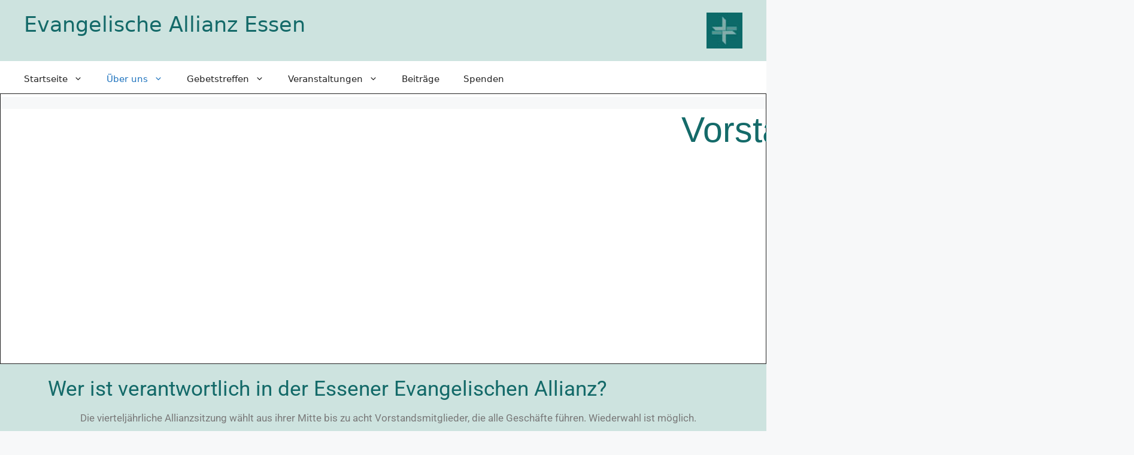

--- FILE ---
content_type: text/html; charset=UTF-8
request_url: https://ev-allianz-essen.de/ueber-uns/vorstand/
body_size: 67349
content:
<!DOCTYPE html>
<html lang="de">
<head>
	<meta charset="UTF-8">
	<meta name='robots' content='index, follow, max-image-preview:large, max-snippet:-1, max-video-preview:-1' />
	<style>img:is([sizes="auto" i], [sizes^="auto," i]) { contain-intrinsic-size: 3000px 1500px }</style>
	<meta name="viewport" content="width=device-width, initial-scale=1">
	<!-- This site is optimized with the Yoast SEO plugin v26.4 - https://yoast.com/wordpress/plugins/seo/ -->
	<title>Vorstand - Evangelische Allianz Essen</title>
	<link rel="canonical" href="https://ev-allianz-essen.de/ueber-uns/vorstand/" />
	<meta property="og:locale" content="de_DE" />
	<meta property="og:type" content="article" />
	<meta property="og:title" content="Vorstand - Evangelische Allianz Essen" />
	<meta property="og:description" content="Vorstand Wer ist verantwortlich in der Essener Evangelischen Allianz? Die vierteljährliche Allianzsitzung wählt aus ihrer Mitte bis zu acht Vorstandsmitglieder, die alle Geschäfte führen. Wiederwahl ist möglich. Vorsitzende Ingrid AbrahamEFG ... Weiterlesen" />
	<meta property="og:url" content="https://ev-allianz-essen.de/ueber-uns/vorstand/" />
	<meta property="og:site_name" content="Evangelische Allianz Essen" />
	<meta property="article:modified_time" content="2023-01-31T14:10:53+00:00" />
	<meta property="og:image" content="http://ev-allianz-essen.de/wp-content/uploads/2023/01/cropped-Logo120c.jpg" />
	<meta name="twitter:card" content="summary_large_image" />
	<script type="application/ld+json" class="yoast-schema-graph">{"@context":"https://schema.org","@graph":[{"@type":"WebPage","@id":"https://ev-allianz-essen.de/ueber-uns/vorstand/","url":"https://ev-allianz-essen.de/ueber-uns/vorstand/","name":"Vorstand - Evangelische Allianz Essen","isPartOf":{"@id":"https://ev-allianz-essen.de/#website"},"primaryImageOfPage":{"@id":"https://ev-allianz-essen.de/ueber-uns/vorstand/#primaryimage"},"image":{"@id":"https://ev-allianz-essen.de/ueber-uns/vorstand/#primaryimage"},"thumbnailUrl":"http://ev-allianz-essen.de/wp-content/uploads/2023/01/cropped-Logo120c.jpg","datePublished":"2023-01-25T10:51:47+00:00","dateModified":"2023-01-31T14:10:53+00:00","breadcrumb":{"@id":"https://ev-allianz-essen.de/ueber-uns/vorstand/#breadcrumb"},"inLanguage":"de","potentialAction":[{"@type":"ReadAction","target":["https://ev-allianz-essen.de/ueber-uns/vorstand/"]}]},{"@type":"ImageObject","inLanguage":"de","@id":"https://ev-allianz-essen.de/ueber-uns/vorstand/#primaryimage","url":"https://ev-allianz-essen.de/wp-content/uploads/2023/01/cropped-Logo120c.jpg","contentUrl":"https://ev-allianz-essen.de/wp-content/uploads/2023/01/cropped-Logo120c.jpg","width":512,"height":512},{"@type":"BreadcrumbList","@id":"https://ev-allianz-essen.de/ueber-uns/vorstand/#breadcrumb","itemListElement":[{"@type":"ListItem","position":1,"name":"Startseite","item":"https://ev-allianz-essen.de/"},{"@type":"ListItem","position":2,"name":"Über uns","item":"https://ev-allianz-essen.de/ueber-uns/"},{"@type":"ListItem","position":3,"name":"Vorstand"}]},{"@type":"WebSite","@id":"https://ev-allianz-essen.de/#website","url":"https://ev-allianz-essen.de/","name":"Evangelische Allianz Essen","description":"Evangelische Allianz Essen","publisher":{"@id":"https://ev-allianz-essen.de/#organization"},"potentialAction":[{"@type":"SearchAction","target":{"@type":"EntryPoint","urlTemplate":"https://ev-allianz-essen.de/?s={search_term_string}"},"query-input":{"@type":"PropertyValueSpecification","valueRequired":true,"valueName":"search_term_string"}}],"inLanguage":"de"},{"@type":"Organization","@id":"https://ev-allianz-essen.de/#organization","name":"Evangelische Allianz Essen","url":"https://ev-allianz-essen.de/","logo":{"@type":"ImageObject","inLanguage":"de","@id":"https://ev-allianz-essen.de/#/schema/logo/image/","url":"https://ev-allianz-essen.de/wp-content/uploads/2023/01/Logo70c.jpg","contentUrl":"https://ev-allianz-essen.de/wp-content/uploads/2023/01/Logo70c.jpg","width":52,"height":52,"caption":"Evangelische Allianz Essen"},"image":{"@id":"https://ev-allianz-essen.de/#/schema/logo/image/"}}]}</script>
	<!-- / Yoast SEO plugin. -->


<link rel="alternate" type="application/rss+xml" title="Evangelische Allianz Essen &raquo; Feed" href="https://ev-allianz-essen.de/feed/" />
<link rel="alternate" type="application/rss+xml" title="Evangelische Allianz Essen &raquo; Kommentar-Feed" href="https://ev-allianz-essen.de/comments/feed/" />
<link rel="alternate" type="text/calendar" title="Evangelische Allianz Essen &raquo; iCal Feed" href="https://ev-allianz-essen.de/events/?ical=1" />

<link rel='stylesheet' id='hfe-widgets-style-css' href='https://ev-allianz-essen.de/wp-content/plugins/header-footer-elementor/inc/widgets-css/frontend.css?ver=2.7.0' media='all' />
<style id='classic-theme-styles-inline-css'>
/*! This file is auto-generated */
.wp-block-button__link{color:#fff;background-color:#32373c;border-radius:9999px;box-shadow:none;text-decoration:none;padding:calc(.667em + 2px) calc(1.333em + 2px);font-size:1.125em}.wp-block-file__button{background:#32373c;color:#fff;text-decoration:none}
</style>
<style id='global-styles-inline-css'>
:root{--wp--preset--aspect-ratio--square: 1;--wp--preset--aspect-ratio--4-3: 4/3;--wp--preset--aspect-ratio--3-4: 3/4;--wp--preset--aspect-ratio--3-2: 3/2;--wp--preset--aspect-ratio--2-3: 2/3;--wp--preset--aspect-ratio--16-9: 16/9;--wp--preset--aspect-ratio--9-16: 9/16;--wp--preset--color--black: #000000;--wp--preset--color--cyan-bluish-gray: #abb8c3;--wp--preset--color--white: #ffffff;--wp--preset--color--pale-pink: #f78da7;--wp--preset--color--vivid-red: #cf2e2e;--wp--preset--color--luminous-vivid-orange: #ff6900;--wp--preset--color--luminous-vivid-amber: #fcb900;--wp--preset--color--light-green-cyan: #7bdcb5;--wp--preset--color--vivid-green-cyan: #00d084;--wp--preset--color--pale-cyan-blue: #8ed1fc;--wp--preset--color--vivid-cyan-blue: #0693e3;--wp--preset--color--vivid-purple: #9b51e0;--wp--preset--color--contrast: var(--contrast);--wp--preset--color--contrast-2: var(--contrast-2);--wp--preset--color--contrast-3: var(--contrast-3);--wp--preset--color--base: var(--base);--wp--preset--color--base-2: var(--base-2);--wp--preset--color--base-3: var(--base-3);--wp--preset--color--accent: var(--accent);--wp--preset--gradient--vivid-cyan-blue-to-vivid-purple: linear-gradient(135deg,rgba(6,147,227,1) 0%,rgb(155,81,224) 100%);--wp--preset--gradient--light-green-cyan-to-vivid-green-cyan: linear-gradient(135deg,rgb(122,220,180) 0%,rgb(0,208,130) 100%);--wp--preset--gradient--luminous-vivid-amber-to-luminous-vivid-orange: linear-gradient(135deg,rgba(252,185,0,1) 0%,rgba(255,105,0,1) 100%);--wp--preset--gradient--luminous-vivid-orange-to-vivid-red: linear-gradient(135deg,rgba(255,105,0,1) 0%,rgb(207,46,46) 100%);--wp--preset--gradient--very-light-gray-to-cyan-bluish-gray: linear-gradient(135deg,rgb(238,238,238) 0%,rgb(169,184,195) 100%);--wp--preset--gradient--cool-to-warm-spectrum: linear-gradient(135deg,rgb(74,234,220) 0%,rgb(151,120,209) 20%,rgb(207,42,186) 40%,rgb(238,44,130) 60%,rgb(251,105,98) 80%,rgb(254,248,76) 100%);--wp--preset--gradient--blush-light-purple: linear-gradient(135deg,rgb(255,206,236) 0%,rgb(152,150,240) 100%);--wp--preset--gradient--blush-bordeaux: linear-gradient(135deg,rgb(254,205,165) 0%,rgb(254,45,45) 50%,rgb(107,0,62) 100%);--wp--preset--gradient--luminous-dusk: linear-gradient(135deg,rgb(255,203,112) 0%,rgb(199,81,192) 50%,rgb(65,88,208) 100%);--wp--preset--gradient--pale-ocean: linear-gradient(135deg,rgb(255,245,203) 0%,rgb(182,227,212) 50%,rgb(51,167,181) 100%);--wp--preset--gradient--electric-grass: linear-gradient(135deg,rgb(202,248,128) 0%,rgb(113,206,126) 100%);--wp--preset--gradient--midnight: linear-gradient(135deg,rgb(2,3,129) 0%,rgb(40,116,252) 100%);--wp--preset--font-size--small: 13px;--wp--preset--font-size--medium: 20px;--wp--preset--font-size--large: 36px;--wp--preset--font-size--x-large: 42px;--wp--preset--spacing--20: 0.44rem;--wp--preset--spacing--30: 0.67rem;--wp--preset--spacing--40: 1rem;--wp--preset--spacing--50: 1.5rem;--wp--preset--spacing--60: 2.25rem;--wp--preset--spacing--70: 3.38rem;--wp--preset--spacing--80: 5.06rem;--wp--preset--shadow--natural: 6px 6px 9px rgba(0, 0, 0, 0.2);--wp--preset--shadow--deep: 12px 12px 50px rgba(0, 0, 0, 0.4);--wp--preset--shadow--sharp: 6px 6px 0px rgba(0, 0, 0, 0.2);--wp--preset--shadow--outlined: 6px 6px 0px -3px rgba(255, 255, 255, 1), 6px 6px rgba(0, 0, 0, 1);--wp--preset--shadow--crisp: 6px 6px 0px rgba(0, 0, 0, 1);}:where(.is-layout-flex){gap: 0.5em;}:where(.is-layout-grid){gap: 0.5em;}body .is-layout-flex{display: flex;}.is-layout-flex{flex-wrap: wrap;align-items: center;}.is-layout-flex > :is(*, div){margin: 0;}body .is-layout-grid{display: grid;}.is-layout-grid > :is(*, div){margin: 0;}:where(.wp-block-columns.is-layout-flex){gap: 2em;}:where(.wp-block-columns.is-layout-grid){gap: 2em;}:where(.wp-block-post-template.is-layout-flex){gap: 1.25em;}:where(.wp-block-post-template.is-layout-grid){gap: 1.25em;}.has-black-color{color: var(--wp--preset--color--black) !important;}.has-cyan-bluish-gray-color{color: var(--wp--preset--color--cyan-bluish-gray) !important;}.has-white-color{color: var(--wp--preset--color--white) !important;}.has-pale-pink-color{color: var(--wp--preset--color--pale-pink) !important;}.has-vivid-red-color{color: var(--wp--preset--color--vivid-red) !important;}.has-luminous-vivid-orange-color{color: var(--wp--preset--color--luminous-vivid-orange) !important;}.has-luminous-vivid-amber-color{color: var(--wp--preset--color--luminous-vivid-amber) !important;}.has-light-green-cyan-color{color: var(--wp--preset--color--light-green-cyan) !important;}.has-vivid-green-cyan-color{color: var(--wp--preset--color--vivid-green-cyan) !important;}.has-pale-cyan-blue-color{color: var(--wp--preset--color--pale-cyan-blue) !important;}.has-vivid-cyan-blue-color{color: var(--wp--preset--color--vivid-cyan-blue) !important;}.has-vivid-purple-color{color: var(--wp--preset--color--vivid-purple) !important;}.has-black-background-color{background-color: var(--wp--preset--color--black) !important;}.has-cyan-bluish-gray-background-color{background-color: var(--wp--preset--color--cyan-bluish-gray) !important;}.has-white-background-color{background-color: var(--wp--preset--color--white) !important;}.has-pale-pink-background-color{background-color: var(--wp--preset--color--pale-pink) !important;}.has-vivid-red-background-color{background-color: var(--wp--preset--color--vivid-red) !important;}.has-luminous-vivid-orange-background-color{background-color: var(--wp--preset--color--luminous-vivid-orange) !important;}.has-luminous-vivid-amber-background-color{background-color: var(--wp--preset--color--luminous-vivid-amber) !important;}.has-light-green-cyan-background-color{background-color: var(--wp--preset--color--light-green-cyan) !important;}.has-vivid-green-cyan-background-color{background-color: var(--wp--preset--color--vivid-green-cyan) !important;}.has-pale-cyan-blue-background-color{background-color: var(--wp--preset--color--pale-cyan-blue) !important;}.has-vivid-cyan-blue-background-color{background-color: var(--wp--preset--color--vivid-cyan-blue) !important;}.has-vivid-purple-background-color{background-color: var(--wp--preset--color--vivid-purple) !important;}.has-black-border-color{border-color: var(--wp--preset--color--black) !important;}.has-cyan-bluish-gray-border-color{border-color: var(--wp--preset--color--cyan-bluish-gray) !important;}.has-white-border-color{border-color: var(--wp--preset--color--white) !important;}.has-pale-pink-border-color{border-color: var(--wp--preset--color--pale-pink) !important;}.has-vivid-red-border-color{border-color: var(--wp--preset--color--vivid-red) !important;}.has-luminous-vivid-orange-border-color{border-color: var(--wp--preset--color--luminous-vivid-orange) !important;}.has-luminous-vivid-amber-border-color{border-color: var(--wp--preset--color--luminous-vivid-amber) !important;}.has-light-green-cyan-border-color{border-color: var(--wp--preset--color--light-green-cyan) !important;}.has-vivid-green-cyan-border-color{border-color: var(--wp--preset--color--vivid-green-cyan) !important;}.has-pale-cyan-blue-border-color{border-color: var(--wp--preset--color--pale-cyan-blue) !important;}.has-vivid-cyan-blue-border-color{border-color: var(--wp--preset--color--vivid-cyan-blue) !important;}.has-vivid-purple-border-color{border-color: var(--wp--preset--color--vivid-purple) !important;}.has-vivid-cyan-blue-to-vivid-purple-gradient-background{background: var(--wp--preset--gradient--vivid-cyan-blue-to-vivid-purple) !important;}.has-light-green-cyan-to-vivid-green-cyan-gradient-background{background: var(--wp--preset--gradient--light-green-cyan-to-vivid-green-cyan) !important;}.has-luminous-vivid-amber-to-luminous-vivid-orange-gradient-background{background: var(--wp--preset--gradient--luminous-vivid-amber-to-luminous-vivid-orange) !important;}.has-luminous-vivid-orange-to-vivid-red-gradient-background{background: var(--wp--preset--gradient--luminous-vivid-orange-to-vivid-red) !important;}.has-very-light-gray-to-cyan-bluish-gray-gradient-background{background: var(--wp--preset--gradient--very-light-gray-to-cyan-bluish-gray) !important;}.has-cool-to-warm-spectrum-gradient-background{background: var(--wp--preset--gradient--cool-to-warm-spectrum) !important;}.has-blush-light-purple-gradient-background{background: var(--wp--preset--gradient--blush-light-purple) !important;}.has-blush-bordeaux-gradient-background{background: var(--wp--preset--gradient--blush-bordeaux) !important;}.has-luminous-dusk-gradient-background{background: var(--wp--preset--gradient--luminous-dusk) !important;}.has-pale-ocean-gradient-background{background: var(--wp--preset--gradient--pale-ocean) !important;}.has-electric-grass-gradient-background{background: var(--wp--preset--gradient--electric-grass) !important;}.has-midnight-gradient-background{background: var(--wp--preset--gradient--midnight) !important;}.has-small-font-size{font-size: var(--wp--preset--font-size--small) !important;}.has-medium-font-size{font-size: var(--wp--preset--font-size--medium) !important;}.has-large-font-size{font-size: var(--wp--preset--font-size--large) !important;}.has-x-large-font-size{font-size: var(--wp--preset--font-size--x-large) !important;}
:where(.wp-block-post-template.is-layout-flex){gap: 1.25em;}:where(.wp-block-post-template.is-layout-grid){gap: 1.25em;}
:where(.wp-block-columns.is-layout-flex){gap: 2em;}:where(.wp-block-columns.is-layout-grid){gap: 2em;}
:root :where(.wp-block-pullquote){font-size: 1.5em;line-height: 1.6;}
</style>
<link rel='stylesheet' id='tribe-events-v2-single-skeleton-css' href='https://ev-allianz-essen.de/wp-content/plugins/the-events-calendar/build/css/tribe-events-single-skeleton.css?ver=6.15.12.2' media='all' />
<link rel='stylesheet' id='tribe-events-v2-single-skeleton-full-css' href='https://ev-allianz-essen.de/wp-content/plugins/the-events-calendar/build/css/tribe-events-single-full.css?ver=6.15.12.2' media='all' />
<link rel='stylesheet' id='tec-events-elementor-widgets-base-styles-css' href='https://ev-allianz-essen.de/wp-content/plugins/the-events-calendar/build/css/integrations/plugins/elementor/widgets/widget-base.css?ver=6.15.12.2' media='all' />
<link rel='stylesheet' id='hfe-style-css' href='https://ev-allianz-essen.de/wp-content/plugins/header-footer-elementor/assets/css/header-footer-elementor.css?ver=2.7.0' media='all' />
<link rel='stylesheet' id='elementor-icons-css' href='https://ev-allianz-essen.de/wp-content/plugins/elementor/assets/lib/eicons/css/elementor-icons.min.css?ver=5.44.0' media='all' />
<link rel='stylesheet' id='elementor-frontend-css' href='https://ev-allianz-essen.de/wp-content/plugins/elementor/assets/css/frontend.min.css?ver=3.33.2' media='all' />
<link rel='stylesheet' id='elementor-post-138-css' href='https://ev-allianz-essen.de/wp-content/uploads/elementor/css/post-138.css?ver=1768268692' media='all' />
<link rel='stylesheet' id='widget-heading-css' href='https://ev-allianz-essen.de/wp-content/plugins/elementor/assets/css/widget-heading.min.css?ver=3.33.2' media='all' />
<link rel='stylesheet' id='widget-divider-css' href='https://ev-allianz-essen.de/wp-content/plugins/elementor/assets/css/widget-divider.min.css?ver=3.33.2' media='all' />
<link rel='stylesheet' id='widget-image-css' href='https://ev-allianz-essen.de/wp-content/plugins/elementor/assets/css/widget-image.min.css?ver=3.33.2' media='all' />
<link rel='stylesheet' id='elementor-post-365-css' href='https://ev-allianz-essen.de/wp-content/uploads/elementor/css/post-365.css?ver=1768270973' media='all' />
<link rel='stylesheet' id='generate-style-css' href='https://ev-allianz-essen.de/wp-content/themes/generatepress/assets/css/main.min.css?ver=3.6.0' media='all' />
<style id='generate-style-inline-css'>
body{background-color:var(--base-2);color:var(--contrast);}a{color:var(--accent);}a{text-decoration:underline;}.entry-title a, .site-branding a, a.button, .wp-block-button__link, .main-navigation a{text-decoration:none;}a:hover, a:focus, a:active{color:var(--contrast);}.grid-container{max-width:1600px;}.wp-block-group__inner-container{max-width:1600px;margin-left:auto;margin-right:auto;}.site-header .header-image{width:60px;}.generate-back-to-top{font-size:20px;border-radius:3px;position:fixed;bottom:30px;right:30px;line-height:40px;width:40px;text-align:center;z-index:10;transition:opacity 300ms ease-in-out;opacity:0.1;transform:translateY(1000px);}.generate-back-to-top__show{opacity:1;transform:translateY(0);}:root{--contrast:#222222;--contrast-2:#575760;--contrast-3:#b2b2be;--base:#f0f0f0;--base-2:#f7f8f9;--base-3:#ffffff;--accent:#1e73be;}:root .has-contrast-color{color:var(--contrast);}:root .has-contrast-background-color{background-color:var(--contrast);}:root .has-contrast-2-color{color:var(--contrast-2);}:root .has-contrast-2-background-color{background-color:var(--contrast-2);}:root .has-contrast-3-color{color:var(--contrast-3);}:root .has-contrast-3-background-color{background-color:var(--contrast-3);}:root .has-base-color{color:var(--base);}:root .has-base-background-color{background-color:var(--base);}:root .has-base-2-color{color:var(--base-2);}:root .has-base-2-background-color{background-color:var(--base-2);}:root .has-base-3-color{color:var(--base-3);}:root .has-base-3-background-color{background-color:var(--base-3);}:root .has-accent-color{color:var(--accent);}:root .has-accent-background-color{background-color:var(--accent);}.top-bar{background-color:#CDE3DF;color:#ffffff;}.top-bar a{color:#ffffff;}.top-bar a:hover{color:#303030;}.site-header{background-color:#CDE3DF;color:#146a69;}.main-title a,.main-title a:hover{color:#146a69;}.site-description{color:var(--contrast-2);}.main-navigation,.main-navigation ul ul{background-color:var(--base-3);}.main-navigation .main-nav ul li a, .main-navigation .menu-toggle, .main-navigation .menu-bar-items{color:var(--contrast);}.main-navigation .main-nav ul li:not([class*="current-menu-"]):hover > a, .main-navigation .main-nav ul li:not([class*="current-menu-"]):focus > a, .main-navigation .main-nav ul li.sfHover:not([class*="current-menu-"]) > a, .main-navigation .menu-bar-item:hover > a, .main-navigation .menu-bar-item.sfHover > a{color:var(--accent);}button.menu-toggle:hover,button.menu-toggle:focus{color:var(--contrast);}.main-navigation .main-nav ul li[class*="current-menu-"] > a{color:var(--accent);}.navigation-search input[type="search"],.navigation-search input[type="search"]:active, .navigation-search input[type="search"]:focus, .main-navigation .main-nav ul li.search-item.active > a, .main-navigation .menu-bar-items .search-item.active > a{color:var(--accent);}.main-navigation ul ul{background-color:var(--base);}.separate-containers .inside-article, .separate-containers .comments-area, .separate-containers .page-header, .one-container .container, .separate-containers .paging-navigation, .inside-page-header{background-color:var(--base-3);}.entry-title a{color:var(--contrast);}.entry-title a:hover{color:var(--contrast-2);}.entry-meta{color:var(--contrast-2);}.sidebar .widget{background-color:var(--base-3);}.footer-widgets{background-color:#cde3df;}.site-info{background-color:#cde3df;}input[type="text"],input[type="email"],input[type="url"],input[type="password"],input[type="search"],input[type="tel"],input[type="number"],textarea,select{color:var(--contrast);background-color:var(--base-2);border-color:var(--base);}input[type="text"]:focus,input[type="email"]:focus,input[type="url"]:focus,input[type="password"]:focus,input[type="search"]:focus,input[type="tel"]:focus,input[type="number"]:focus,textarea:focus,select:focus{color:var(--contrast);background-color:var(--base-2);border-color:var(--contrast-3);}button,html input[type="button"],input[type="reset"],input[type="submit"],a.button,a.wp-block-button__link:not(.has-background){color:#ffffff;background-color:#146A69;}button:hover,html input[type="button"]:hover,input[type="reset"]:hover,input[type="submit"]:hover,a.button:hover,button:focus,html input[type="button"]:focus,input[type="reset"]:focus,input[type="submit"]:focus,a.button:focus,a.wp-block-button__link:not(.has-background):active,a.wp-block-button__link:not(.has-background):focus,a.wp-block-button__link:not(.has-background):hover{color:#ffffff;background-color:#146A69;}a.generate-back-to-top{background-color:rgba( 0,0,0,0.4 );color:#ffffff;}a.generate-back-to-top:hover,a.generate-back-to-top:focus{background-color:rgba( 0,0,0,0.6 );color:#ffffff;}:root{--gp-search-modal-bg-color:var(--base-3);--gp-search-modal-text-color:var(--contrast);--gp-search-modal-overlay-bg-color:rgba(0,0,0,0.2);}@media (max-width:768px){.main-navigation .menu-bar-item:hover > a, .main-navigation .menu-bar-item.sfHover > a{background:none;color:var(--contrast);}}.nav-below-header .main-navigation .inside-navigation.grid-container, .nav-above-header .main-navigation .inside-navigation.grid-container{padding:0px 20px 0px 20px;}.site-main .wp-block-group__inner-container{padding:40px;}.separate-containers .paging-navigation{padding-top:20px;padding-bottom:20px;}.entry-content .alignwide, body:not(.no-sidebar) .entry-content .alignfull{margin-left:-40px;width:calc(100% + 80px);max-width:calc(100% + 80px);}.rtl .menu-item-has-children .dropdown-menu-toggle{padding-left:20px;}.rtl .main-navigation .main-nav ul li.menu-item-has-children > a{padding-right:20px;}@media (max-width:768px){.separate-containers .inside-article, .separate-containers .comments-area, .separate-containers .page-header, .separate-containers .paging-navigation, .one-container .site-content, .inside-page-header{padding:30px;}.site-main .wp-block-group__inner-container{padding:30px;}.inside-top-bar{padding-right:30px;padding-left:30px;}.inside-header{padding-right:30px;padding-left:30px;}.widget-area .widget{padding-top:30px;padding-right:30px;padding-bottom:30px;padding-left:30px;}.footer-widgets-container{padding-top:30px;padding-right:30px;padding-bottom:30px;padding-left:30px;}.inside-site-info{padding-right:30px;padding-left:30px;}.entry-content .alignwide, body:not(.no-sidebar) .entry-content .alignfull{margin-left:-30px;width:calc(100% + 60px);max-width:calc(100% + 60px);}.one-container .site-main .paging-navigation{margin-bottom:20px;}}/* End cached CSS */.is-right-sidebar{width:30%;}.is-left-sidebar{width:30%;}.site-content .content-area{width:100%;}@media (max-width:768px){.main-navigation .menu-toggle,.sidebar-nav-mobile:not(#sticky-placeholder){display:block;}.main-navigation ul,.gen-sidebar-nav,.main-navigation:not(.slideout-navigation):not(.toggled) .main-nav > ul,.has-inline-mobile-toggle #site-navigation .inside-navigation > *:not(.navigation-search):not(.main-nav){display:none;}.nav-align-right .inside-navigation,.nav-align-center .inside-navigation{justify-content:space-between;}}
.elementor-template-full-width .site-content{display:block;}
</style>
<link rel='stylesheet' id='dashicons-css' href='https://ev-allianz-essen.de/wp-includes/css/dashicons.min.css?ver=6.8.3' media='all' />
<link rel='stylesheet' id='hfe-elementor-icons-css' href='https://ev-allianz-essen.de/wp-content/plugins/elementor/assets/lib/eicons/css/elementor-icons.min.css?ver=5.34.0' media='all' />
<link rel='stylesheet' id='hfe-icons-list-css' href='https://ev-allianz-essen.de/wp-content/plugins/elementor/assets/css/widget-icon-list.min.css?ver=3.24.3' media='all' />
<link rel='stylesheet' id='hfe-social-icons-css' href='https://ev-allianz-essen.de/wp-content/plugins/elementor/assets/css/widget-social-icons.min.css?ver=3.24.0' media='all' />
<link rel='stylesheet' id='hfe-social-share-icons-brands-css' href='https://ev-allianz-essen.de/wp-content/plugins/elementor/assets/lib/font-awesome/css/brands.css?ver=5.15.3' media='all' />
<link rel='stylesheet' id='hfe-social-share-icons-fontawesome-css' href='https://ev-allianz-essen.de/wp-content/plugins/elementor/assets/lib/font-awesome/css/fontawesome.css?ver=5.15.3' media='all' />
<link rel='stylesheet' id='hfe-nav-menu-icons-css' href='https://ev-allianz-essen.de/wp-content/plugins/elementor/assets/lib/font-awesome/css/solid.css?ver=5.15.3' media='all' />
<link rel='stylesheet' id='eael-general-css' href='https://ev-allianz-essen.de/wp-content/plugins/essential-addons-for-elementor-lite/assets/front-end/css/view/general.min.css?ver=6.5.3' media='all' />
<link rel='stylesheet' id='elementor-gf-local-roboto-css' href='https://ev-allianz-essen.de/wp-content/uploads/elementor/google-fonts/css/roboto.css?ver=1743584342' media='all' />
<link rel='stylesheet' id='elementor-gf-local-robotoslab-css' href='https://ev-allianz-essen.de/wp-content/uploads/elementor/google-fonts/css/robotoslab.css?ver=1743584346' media='all' />
<link rel='stylesheet' id='elementor-icons-shared-0-css' href='https://ev-allianz-essen.de/wp-content/plugins/elementor/assets/lib/font-awesome/css/fontawesome.min.css?ver=5.15.3' media='all' />
<link rel='stylesheet' id='elementor-icons-fa-solid-css' href='https://ev-allianz-essen.de/wp-content/plugins/elementor/assets/lib/font-awesome/css/solid.min.css?ver=5.15.3' media='all' />
<script src="https://ev-allianz-essen.de/wp-includes/js/jquery/jquery.min.js?ver=3.7.1" id="jquery-core-js"></script>
<script src="https://ev-allianz-essen.de/wp-includes/js/jquery/jquery-migrate.min.js?ver=3.4.1" id="jquery-migrate-js"></script>
<script id="jquery-js-after">
!function($){"use strict";$(document).ready(function(){$(this).scrollTop()>100&&$(".hfe-scroll-to-top-wrap").removeClass("hfe-scroll-to-top-hide"),$(window).scroll(function(){$(this).scrollTop()<100?$(".hfe-scroll-to-top-wrap").fadeOut(300):$(".hfe-scroll-to-top-wrap").fadeIn(300)}),$(".hfe-scroll-to-top-wrap").on("click",function(){$("html, body").animate({scrollTop:0},300);return!1})})}(jQuery);
!function($){'use strict';$(document).ready(function(){var bar=$('.hfe-reading-progress-bar');if(!bar.length)return;$(window).on('scroll',function(){var s=$(window).scrollTop(),d=$(document).height()-$(window).height(),p=d? s/d*100:0;bar.css('width',p+'%')});});}(jQuery);
</script>
<link rel="https://api.w.org/" href="https://ev-allianz-essen.de/wp-json/" /><link rel="alternate" title="JSON" type="application/json" href="https://ev-allianz-essen.de/wp-json/wp/v2/pages/365" /><link rel="EditURI" type="application/rsd+xml" title="RSD" href="https://ev-allianz-essen.de/xmlrpc.php?rsd" />
<meta name="generator" content="WordPress 6.8.3" />
<link rel='shortlink' href='https://ev-allianz-essen.de/?p=365' />
<link rel="alternate" title="oEmbed (JSON)" type="application/json+oembed" href="https://ev-allianz-essen.de/wp-json/oembed/1.0/embed?url=https%3A%2F%2Fev-allianz-essen.de%2Fueber-uns%2Fvorstand%2F" />
<link rel="alternate" title="oEmbed (XML)" type="text/xml+oembed" href="https://ev-allianz-essen.de/wp-json/oembed/1.0/embed?url=https%3A%2F%2Fev-allianz-essen.de%2Fueber-uns%2Fvorstand%2F&#038;format=xml" />
<style id="essential-blocks-global-styles">
            :root {
                --eb-global-primary-color: #101828;
--eb-global-secondary-color: #475467;
--eb-global-tertiary-color: #98A2B3;
--eb-global-text-color: #475467;
--eb-global-heading-color: #1D2939;
--eb-global-link-color: #444CE7;
--eb-global-background-color: #F9FAFB;
--eb-global-button-text-color: #FFFFFF;
--eb-global-button-background-color: #101828;
--eb-gradient-primary-color: linear-gradient(90deg, hsla(259, 84%, 78%, 1) 0%, hsla(206, 67%, 75%, 1) 100%);
--eb-gradient-secondary-color: linear-gradient(90deg, hsla(18, 76%, 85%, 1) 0%, hsla(203, 69%, 84%, 1) 100%);
--eb-gradient-tertiary-color: linear-gradient(90deg, hsla(248, 21%, 15%, 1) 0%, hsla(250, 14%, 61%, 1) 100%);
--eb-gradient-background-color: linear-gradient(90deg, rgb(250, 250, 250) 0%, rgb(233, 233, 233) 49%, rgb(244, 243, 243) 100%);

                --eb-tablet-breakpoint: 1024px;
--eb-mobile-breakpoint: 767px;

            }
            
            
        </style><meta name="tec-api-version" content="v1"><meta name="tec-api-origin" content="https://ev-allianz-essen.de"><link rel="alternate" href="https://ev-allianz-essen.de/wp-json/tribe/events/v1/" /><meta name="generator" content="Elementor 3.33.2; features: additional_custom_breakpoints; settings: css_print_method-external, google_font-enabled, font_display-swap">
			<style>
				.e-con.e-parent:nth-of-type(n+4):not(.e-lazyloaded):not(.e-no-lazyload),
				.e-con.e-parent:nth-of-type(n+4):not(.e-lazyloaded):not(.e-no-lazyload) * {
					background-image: none !important;
				}
				@media screen and (max-height: 1024px) {
					.e-con.e-parent:nth-of-type(n+3):not(.e-lazyloaded):not(.e-no-lazyload),
					.e-con.e-parent:nth-of-type(n+3):not(.e-lazyloaded):not(.e-no-lazyload) * {
						background-image: none !important;
					}
				}
				@media screen and (max-height: 640px) {
					.e-con.e-parent:nth-of-type(n+2):not(.e-lazyloaded):not(.e-no-lazyload),
					.e-con.e-parent:nth-of-type(n+2):not(.e-lazyloaded):not(.e-no-lazyload) * {
						background-image: none !important;
					}
				}
			</style>
			<link rel="icon" href="https://ev-allianz-essen.de/wp-content/uploads/2023/01/cropped-Logo120c-32x32.jpg" sizes="32x32" />
<link rel="icon" href="https://ev-allianz-essen.de/wp-content/uploads/2023/01/cropped-Logo120c-192x192.jpg" sizes="192x192" />
<link rel="apple-touch-icon" href="https://ev-allianz-essen.de/wp-content/uploads/2023/01/cropped-Logo120c-180x180.jpg" />
<meta name="msapplication-TileImage" content="https://ev-allianz-essen.de/wp-content/uploads/2023/01/cropped-Logo120c-270x270.jpg" />
		<style id="wp-custom-css">
			
.imageleft{
	float: left;
	margin-right:20px;}

.imageright{
	float: right;
	Margin-left:20px;}

/* Rahmen ----------------------------------- */
/* Rahmen1 weiß mit Rahmen ------------------ */
.box-mr {
 background-color: #FFFFFF;
 border: 1px solid #bdbdbd;
/* border-radius: 10px; */
 padding: 1em;
 margin: 0.5em 0em;
 color: #565656;
 box-shadow: 3px 3px 3px #AAAACC; 
}

/* Rahmen2 grau mit Rahmen 
------------------ */
.box-mr-gr {
 background-color: #EAEAEA;
 border: 1px solid #bdbdbd;
/* border-radius: 10px; */
 padding: 1em;
 margin: 0.5em 0em;
 color: #565656;
 box-shadow: 3px 3px 3px #AAAACC; 
}

/* Ende Rahmen 		</style>
		</head>

<body class="wp-singular page-template-default page page-id-365 page-child parent-pageid-64 wp-custom-logo wp-embed-responsive wp-theme-generatepress tribe-no-js ehf-template-generatepress ehf-stylesheet-generatepress no-sidebar nav-below-header separate-containers header-aligned-right dropdown-hover elementor-default elementor-kit-138 elementor-page elementor-page-365" itemtype="https://schema.org/WebPage" itemscope>
	<a class="screen-reader-text skip-link" href="#content" title="Zum Inhalt springen">Zum Inhalt springen</a>		<header class="site-header" id="masthead" aria-label="Website"  itemtype="https://schema.org/WPHeader" itemscope>
			<div class="inside-header grid-container">
				<div class="site-logo">
					<a href="https://ev-allianz-essen.de/" rel="home">
						<img  class="header-image is-logo-image" alt="Evangelische Allianz Essen" src="https://ev-allianz-essen.de/wp-content/uploads/2023/01/Logo70c.jpg" width="52" height="52" />
					</a>
				</div>			<div class="header-widget">
				<aside id="block-10" class="widget inner-padding widget_block">
<h2 class="has-text-align-left wp-block-heading">Evangelische Allianz Essen</h2>
</aside>			</div>
						</div>
		</header>
				<nav class="main-navigation sub-menu-right" id="site-navigation" aria-label="Primär"  itemtype="https://schema.org/SiteNavigationElement" itemscope>
			<div class="inside-navigation grid-container">
								<button class="menu-toggle" aria-controls="primary-menu" aria-expanded="false">
					<span class="gp-icon icon-menu-bars"><svg viewBox="0 0 512 512" aria-hidden="true" xmlns="http://www.w3.org/2000/svg" width="1em" height="1em"><path d="M0 96c0-13.255 10.745-24 24-24h464c13.255 0 24 10.745 24 24s-10.745 24-24 24H24c-13.255 0-24-10.745-24-24zm0 160c0-13.255 10.745-24 24-24h464c13.255 0 24 10.745 24 24s-10.745 24-24 24H24c-13.255 0-24-10.745-24-24zm0 160c0-13.255 10.745-24 24-24h464c13.255 0 24 10.745 24 24s-10.745 24-24 24H24c-13.255 0-24-10.745-24-24z" /></svg><svg viewBox="0 0 512 512" aria-hidden="true" xmlns="http://www.w3.org/2000/svg" width="1em" height="1em"><path d="M71.029 71.029c9.373-9.372 24.569-9.372 33.942 0L256 222.059l151.029-151.03c9.373-9.372 24.569-9.372 33.942 0 9.372 9.373 9.372 24.569 0 33.942L289.941 256l151.03 151.029c9.372 9.373 9.372 24.569 0 33.942-9.373 9.372-24.569 9.372-33.942 0L256 289.941l-151.029 151.03c-9.373 9.372-24.569 9.372-33.942 0-9.372-9.373-9.372-24.569 0-33.942L222.059 256 71.029 104.971c-9.372-9.373-9.372-24.569 0-33.942z" /></svg></span><span class="mobile-menu">Menü</span>				</button>
				<div id="primary-menu" class="main-nav"><ul id="menu-hauptmenue" class=" menu sf-menu"><li id="menu-item-122" class="menu-item menu-item-type-post_type menu-item-object-page menu-item-home menu-item-has-children menu-item-122"><a href="https://ev-allianz-essen.de/">Startseite<span role="presentation" class="dropdown-menu-toggle"><span class="gp-icon icon-arrow"><svg viewBox="0 0 330 512" aria-hidden="true" xmlns="http://www.w3.org/2000/svg" width="1em" height="1em"><path d="M305.913 197.085c0 2.266-1.133 4.815-2.833 6.514L171.087 335.593c-1.7 1.7-4.249 2.832-6.515 2.832s-4.815-1.133-6.515-2.832L26.064 203.599c-1.7-1.7-2.832-4.248-2.832-6.514s1.132-4.816 2.832-6.515l14.162-14.163c1.7-1.699 3.966-2.832 6.515-2.832 2.266 0 4.815 1.133 6.515 2.832l111.316 111.317 111.316-111.317c1.7-1.699 4.249-2.832 6.515-2.832s4.815 1.133 6.515 2.832l14.162 14.163c1.7 1.7 2.833 4.249 2.833 6.515z" /></svg></span></span></a>
<ul class="sub-menu">
	<li id="menu-item-396" class="menu-item menu-item-type-post_type menu-item-object-page menu-item-396"><a href="https://ev-allianz-essen.de/willkommen-auf-https-evangelische-allianz-essen/aktueelle-termine/">Aktuelle Termine</a></li>
	<li id="menu-item-397" class="menu-item menu-item-type-post_type menu-item-object-page menu-item-397"><a href="https://ev-allianz-essen.de/willkommen-auf-https-evangelische-allianz-essen/presse/">Presse</a></li>
	<li id="menu-item-395" class="menu-item menu-item-type-post_type menu-item-object-page menu-item-395"><a href="https://ev-allianz-essen.de/willkommen-auf-https-evangelische-allianz-essen/stellungnahmen/">Stellungnahmen</a></li>
	<li id="menu-item-394" class="menu-item menu-item-type-post_type menu-item-object-page menu-item-394"><a href="https://ev-allianz-essen.de/willkommen-auf-https-evangelische-allianz-essen/verweise-und-links/">Verweise und Links</a></li>
</ul>
</li>
<li id="menu-item-125" class="menu-item menu-item-type-post_type menu-item-object-page current-page-ancestor current-menu-ancestor current-menu-parent current-page-parent current_page_parent current_page_ancestor menu-item-has-children menu-item-125"><a href="https://ev-allianz-essen.de/ueber-uns/">Über uns<span role="presentation" class="dropdown-menu-toggle"><span class="gp-icon icon-arrow"><svg viewBox="0 0 330 512" aria-hidden="true" xmlns="http://www.w3.org/2000/svg" width="1em" height="1em"><path d="M305.913 197.085c0 2.266-1.133 4.815-2.833 6.514L171.087 335.593c-1.7 1.7-4.249 2.832-6.515 2.832s-4.815-1.133-6.515-2.832L26.064 203.599c-1.7-1.7-2.832-4.248-2.832-6.514s1.132-4.816 2.832-6.515l14.162-14.163c1.7-1.699 3.966-2.832 6.515-2.832 2.266 0 4.815 1.133 6.515 2.832l111.316 111.317 111.316-111.317c1.7-1.699 4.249-2.832 6.515-2.832s4.815 1.133 6.515 2.832l14.162 14.163c1.7 1.7 2.833 4.249 2.833 6.515z" /></svg></span></span></a>
<ul class="sub-menu">
	<li id="menu-item-393" class="menu-item menu-item-type-post_type menu-item-object-page menu-item-393"><a href="https://ev-allianz-essen.de/ueber-uns/basis/">Basis</a></li>
	<li id="menu-item-392" class="menu-item menu-item-type-post_type menu-item-object-page menu-item-392"><a href="https://ev-allianz-essen.de/ueber-uns/selbstverstaendnis/">Selbstverständnis</a></li>
	<li id="menu-item-391" class="menu-item menu-item-type-post_type menu-item-object-page menu-item-391"><a href="https://ev-allianz-essen.de/ueber-uns/allianz-weltweit/">Allianz weltweit</a></li>
	<li id="menu-item-390" class="menu-item menu-item-type-post_type menu-item-object-page menu-item-390"><a href="https://ev-allianz-essen.de/ueber-uns/unter-dem-dach/">Unter dem Dach</a></li>
	<li id="menu-item-389" class="menu-item menu-item-type-post_type menu-item-object-page current-menu-item page_item page-item-365 current_page_item menu-item-389"><a href="https://ev-allianz-essen.de/ueber-uns/vorstand/" aria-current="page">Vorstand</a></li>
</ul>
</li>
<li id="menu-item-124" class="menu-item menu-item-type-post_type menu-item-object-page menu-item-has-children menu-item-124"><a href="https://ev-allianz-essen.de/gebetstreffen/">Gebetstreffen<span role="presentation" class="dropdown-menu-toggle"><span class="gp-icon icon-arrow"><svg viewBox="0 0 330 512" aria-hidden="true" xmlns="http://www.w3.org/2000/svg" width="1em" height="1em"><path d="M305.913 197.085c0 2.266-1.133 4.815-2.833 6.514L171.087 335.593c-1.7 1.7-4.249 2.832-6.515 2.832s-4.815-1.133-6.515-2.832L26.064 203.599c-1.7-1.7-2.832-4.248-2.832-6.514s1.132-4.816 2.832-6.515l14.162-14.163c1.7-1.699 3.966-2.832 6.515-2.832 2.266 0 4.815 1.133 6.515 2.832l111.316 111.317 111.316-111.317c1.7-1.699 4.249-2.832 6.515-2.832s4.815 1.133 6.515 2.832l14.162 14.163c1.7 1.7 2.833 4.249 2.833 6.515z" /></svg></span></span></a>
<ul class="sub-menu">
	<li id="menu-item-127" class="menu-item menu-item-type-post_type menu-item-object-page menu-item-127"><a href="https://ev-allianz-essen.de/gebetstreffen/allianz-gebetswoche/">Allianz-Gebetswoche</a></li>
	<li id="menu-item-388" class="menu-item menu-item-type-post_type menu-item-object-page menu-item-388"><a href="https://ev-allianz-essen.de/gebetstreffen/gebet-fuer-unsere-stadt/">Gebet für unsere Stadt</a></li>
	<li id="menu-item-387" class="menu-item menu-item-type-post_type menu-item-object-page menu-item-387"><a href="https://ev-allianz-essen.de/gebetstreffen/gebet-fuer-stadtteile/">Gebet für Stadtteile</a></li>
	<li id="menu-item-386" class="menu-item menu-item-type-post_type menu-item-object-page menu-item-386"><a href="https://ev-allianz-essen.de/gebetstreffen/gebet-fuer-pastoren-und-leiter/">Gebet für Pastoren und Leiter</a></li>
</ul>
</li>
<li id="menu-item-126" class="menu-item menu-item-type-post_type menu-item-object-page menu-item-has-children menu-item-126"><a href="https://ev-allianz-essen.de/veranstaltungen/">Veranstaltungen<span role="presentation" class="dropdown-menu-toggle"><span class="gp-icon icon-arrow"><svg viewBox="0 0 330 512" aria-hidden="true" xmlns="http://www.w3.org/2000/svg" width="1em" height="1em"><path d="M305.913 197.085c0 2.266-1.133 4.815-2.833 6.514L171.087 335.593c-1.7 1.7-4.249 2.832-6.515 2.832s-4.815-1.133-6.515-2.832L26.064 203.599c-1.7-1.7-2.832-4.248-2.832-6.514s1.132-4.816 2.832-6.515l14.162-14.163c1.7-1.699 3.966-2.832 6.515-2.832 2.266 0 4.815 1.133 6.515 2.832l111.316 111.317 111.316-111.317c1.7-1.699 4.249-2.832 6.515-2.832s4.815 1.133 6.515 2.832l14.162 14.163c1.7 1.7 2.833 4.249 2.833 6.515z" /></svg></span></span></a>
<ul class="sub-menu">
	<li id="menu-item-385" class="menu-item menu-item-type-post_type menu-item-object-page menu-item-385"><a href="https://ev-allianz-essen.de/veranstaltungen/aktuell/">Aktuell</a></li>
	<li id="menu-item-384" class="menu-item menu-item-type-post_type menu-item-object-page menu-item-384"><a href="https://ev-allianz-essen.de/veranstaltungen/regelmaessig/">Regelmäßig</a></li>
	<li id="menu-item-383" class="menu-item menu-item-type-post_type menu-item-object-page menu-item-383"><a href="https://ev-allianz-essen.de/veranstaltungen/rueckblicke/">Rückblicke</a></li>
</ul>
</li>
<li id="menu-item-123" class="menu-item menu-item-type-post_type menu-item-object-page menu-item-123"><a href="https://ev-allianz-essen.de/sample-page/">Beiträge</a></li>
<li id="menu-item-1275" class="menu-item menu-item-type-post_type menu-item-object-page menu-item-1275"><a href="https://ev-allianz-essen.de/spenden/">Spenden</a></li>
</ul></div>			</div>
		</nav>
		
	<div class="site grid-container container hfeed" id="page">
				<div class="site-content" id="content">
			
	<div class="content-area" id="primary">
		<main class="site-main" id="main">
			
<article id="post-365" class="post-365 page type-page status-publish" itemtype="https://schema.org/CreativeWork" itemscope>
	<div class="inside-article">
		
			<header class="entry-header">
				<h1 class="entry-title" itemprop="headline">Vorstand</h1>			</header>

			
		<div class="entry-content" itemprop="text">
					<div data-elementor-type="wp-page" data-elementor-id="365" class="elementor elementor-365">
						<header class="elementor-section elementor-top-section elementor-element elementor-element-6c8b48d8 elementor-section-full_width elementor-section-stretched elementor-section-height-min-height elementor-section-content-top elementor-section-height-default elementor-section-items-middle" data-id="6c8b48d8" data-element_type="section" data-settings="{&quot;stretch_section&quot;:&quot;section-stretched&quot;}">
							<div class="elementor-background-overlay"></div>
							<div class="elementor-container elementor-column-gap-no">
					<div class="elementor-column elementor-col-100 elementor-top-column elementor-element elementor-element-73babc4e" data-id="73babc4e" data-element_type="column">
			<div class="elementor-widget-wrap elementor-element-populated">
						<div class="elementor-element elementor-element-3b688eaa elementor-absolute elementor-widget elementor-widget-heading" data-id="3b688eaa" data-element_type="widget" data-settings="{&quot;_position&quot;:&quot;absolute&quot;}" data-widget_type="heading.default">
				<div class="elementor-widget-container">
					<h1 class="elementor-heading-title elementor-size-xxl">Vorstand</h1>				</div>
				</div>
					</div>
		</div>
					</div>
		</header>
				<section class="elementor-section elementor-top-section elementor-element elementor-element-79b37a0d elementor-section-stretched elementor-section-height-min-height elementor-section-boxed elementor-section-height-default elementor-section-items-middle" data-id="79b37a0d" data-element_type="section" data-settings="{&quot;background_background&quot;:&quot;classic&quot;,&quot;stretch_section&quot;:&quot;section-stretched&quot;}">
						<div class="elementor-container elementor-column-gap-default">
					<div class="elementor-column elementor-col-100 elementor-top-column elementor-element elementor-element-62ef7e1e" data-id="62ef7e1e" data-element_type="column">
			<div class="elementor-widget-wrap elementor-element-populated">
						<div class="elementor-element elementor-element-7dc3561a elementor-widget elementor-widget-text-editor" data-id="7dc3561a" data-element_type="widget" data-widget_type="text-editor.default">
				<div class="elementor-widget-container">
									<h2>Wer ist verantwortlich in der Essener Evangelischen Allianz?</h2>								</div>
				</div>
				<div class="elementor-element elementor-element-8f05d4c elementor-widget__width-initial elementor-widget elementor-widget-text-editor" data-id="8f05d4c" data-element_type="widget" data-widget_type="text-editor.default">
				<div class="elementor-widget-container">
									<p>Die vierteljährliche Allianzsitzung wählt aus ihrer Mitte bis zu acht Vorstandsmitglieder, die alle Geschäfte führen. Wiederwahl ist möglich.</p>								</div>
				</div>
					</div>
		</div>
					</div>
		</section>
				<section class="elementor-section elementor-top-section elementor-element elementor-element-dfcaa3f elementor-section-boxed elementor-section-height-default elementor-section-height-default" data-id="dfcaa3f" data-element_type="section">
						<div class="elementor-container elementor-column-gap-default">
					<div class="elementor-column elementor-col-100 elementor-top-column elementor-element elementor-element-fe06487" data-id="fe06487" data-element_type="column">
			<div class="elementor-widget-wrap elementor-element-populated">
						<div class="elementor-element elementor-element-1e19686 elementor-widget elementor-widget-text-editor" data-id="1e19686" data-element_type="widget" data-widget_type="text-editor.default">
				<div class="elementor-widget-container">
									<div class="col-md-9"><div id="c32"><h2>Vorsitzende</h2></div></div>								</div>
				</div>
				<div class="elementor-element elementor-element-001515a elementor-widget elementor-widget-text-editor" data-id="001515a" data-element_type="widget" data-widget_type="text-editor.default">
				<div class="elementor-widget-container">
									<p><b>Ingrid Abraham</b><br />EFG Essen-Mitte</p>								</div>
				</div>
					</div>
		</div>
					</div>
		</section>
				<section class="elementor-section elementor-top-section elementor-element elementor-element-7e9dc1a elementor-section-boxed elementor-section-height-default elementor-section-height-default" data-id="7e9dc1a" data-element_type="section">
						<div class="elementor-container elementor-column-gap-default">
					<div class="elementor-column elementor-col-100 elementor-top-column elementor-element elementor-element-ad8f36a" data-id="ad8f36a" data-element_type="column">
			<div class="elementor-widget-wrap elementor-element-populated">
						<div class="elementor-element elementor-element-ed0cf74 elementor-widget elementor-widget-text-editor" data-id="ed0cf74" data-element_type="widget" data-widget_type="text-editor.default">
				<div class="elementor-widget-container">
									<h2>Weitere Mitglieder im Vorstand</h2>								</div>
				</div>
				<div class="elementor-element elementor-element-ad2e5e8 elementor-widget elementor-widget-text-editor" data-id="ad2e5e8" data-element_type="widget" data-widget_type="text-editor.default">
				<div class="elementor-widget-container">
									<p class="bodytext"><b>Ralf Matreitz</b><br />EFG Essen-Altendorf</p><p class="bodytext"><b>Michael Schalm</b><br />FeG Essen-Kray</p><p> </p>								</div>
				</div>
					</div>
		</div>
					</div>
		</section>
				<section class="elementor-section elementor-top-section elementor-element elementor-element-6d678c6 elementor-section-boxed elementor-section-height-default elementor-section-height-default" data-id="6d678c6" data-element_type="section">
						<div class="elementor-container elementor-column-gap-default">
					<div class="elementor-column elementor-col-100 elementor-top-column elementor-element elementor-element-b3f0649" data-id="b3f0649" data-element_type="column">
			<div class="elementor-widget-wrap elementor-element-populated">
						<div class="elementor-element elementor-element-7462c4f elementor-widget-divider--view-line elementor-widget elementor-widget-divider" data-id="7462c4f" data-element_type="widget" data-widget_type="divider.default">
				<div class="elementor-widget-container">
							<div class="elementor-divider">
			<span class="elementor-divider-separator">
						</span>
		</div>
						</div>
				</div>
					</div>
		</div>
					</div>
		</section>
				<footer class="elementor-section elementor-top-section elementor-element elementor-element-24a3d90d elementor-section-full_width elementor-section-height-min-height elementor-section-content-bottom elementor-section-stretched elementor-section-height-default elementor-section-items-middle" data-id="24a3d90d" data-element_type="section" data-settings="{&quot;stretch_section&quot;:&quot;section-stretched&quot;,&quot;background_background&quot;:&quot;classic&quot;}">
							<div class="elementor-background-overlay"></div>
							<div class="elementor-container elementor-column-gap-no">
					<div class="elementor-column elementor-col-100 elementor-top-column elementor-element elementor-element-542493eb" data-id="542493eb" data-element_type="column" data-settings="{&quot;background_background&quot;:&quot;classic&quot;}">
			<div class="elementor-widget-wrap elementor-element-populated">
					<div class="elementor-background-overlay"></div>
						<section class="elementor-section elementor-inner-section elementor-element elementor-element-5bafafd0 elementor-section-boxed elementor-section-height-default elementor-section-height-default" data-id="5bafafd0" data-element_type="section">
						<div class="elementor-container elementor-column-gap-default">
					<div class="elementor-column elementor-col-25 elementor-inner-column elementor-element elementor-element-309fe187" data-id="309fe187" data-element_type="column">
			<div class="elementor-widget-wrap elementor-element-populated">
						<div class="elementor-element elementor-element-10e80630 elementor-widget elementor-widget-text-editor" data-id="10e80630" data-element_type="widget" data-widget_type="text-editor.default">
				<div class="elementor-widget-container">
									<p><strong>Kontakt</strong></p><p><b>Evangelische Allianz Essen</b><br />Vorsitzende: Ingrid Abraham<br />Im Schee 10, 45276 Essen</p><p>Tel.: (0201) 511707<br />Handy: 0177 8549434<br />e-mail: I.Abraham(-@-)gmx.net</p>								</div>
				</div>
					</div>
		</div>
				<div class="elementor-column elementor-col-25 elementor-inner-column elementor-element elementor-element-5117007" data-id="5117007" data-element_type="column">
			<div class="elementor-widget-wrap elementor-element-populated">
						<div class="elementor-element elementor-element-3ac4a65 elementor-widget elementor-widget-text-editor" data-id="3ac4a65" data-element_type="widget" data-widget_type="text-editor.default">
				<div class="elementor-widget-container">
									<strong>Links</strong>								</div>
				</div>
				<div class="elementor-element elementor-element-3611de1 elementor-widget elementor-widget-button" data-id="3611de1" data-element_type="widget" data-widget_type="button.default">
				<div class="elementor-widget-container">
									<div class="elementor-button-wrapper">
					<a class="elementor-button elementor-button-link elementor-size-sm" href="https://ev-allianz-essen.de/impressum/" target="_blank">
						<span class="elementor-button-content-wrapper">
						<span class="elementor-button-icon">
				<i aria-hidden="true" class="fas fa-angle-double-right"></i>			</span>
									<span class="elementor-button-text">Impressum </span>
					</span>
					</a>
				</div>
								</div>
				</div>
				<div class="elementor-element elementor-element-e2721ce elementor-widget elementor-widget-button" data-id="e2721ce" data-element_type="widget" data-widget_type="button.default">
				<div class="elementor-widget-container">
									<div class="elementor-button-wrapper">
					<a class="elementor-button elementor-button-link elementor-size-sm" href="https://ev-allianz-essen.de/datenschutz/" target="_blank">
						<span class="elementor-button-content-wrapper">
						<span class="elementor-button-icon">
				<i aria-hidden="true" class="fas fa-angle-double-right"></i>			</span>
									<span class="elementor-button-text">Datenschutz</span>
					</span>
					</a>
				</div>
								</div>
				</div>
				<div class="elementor-element elementor-element-a0c6785 elementor-widget elementor-widget-button" data-id="a0c6785" data-element_type="widget" data-widget_type="button.default">
				<div class="elementor-widget-container">
									<div class="elementor-button-wrapper">
					<a class="elementor-button elementor-button-link elementor-size-sm" href="https://ev-allianz-essen.de/spenden/" target="_blank">
						<span class="elementor-button-content-wrapper">
						<span class="elementor-button-icon">
				<i aria-hidden="true" class="fas fa-angle-double-right"></i>			</span>
									<span class="elementor-button-text">Spenden / Konto</span>
					</span>
					</a>
				</div>
								</div>
				</div>
				<div class="elementor-element elementor-element-5192425 elementor-widget elementor-widget-button" data-id="5192425" data-element_type="widget" data-widget_type="button.default">
				<div class="elementor-widget-container">
									<div class="elementor-button-wrapper">
					<a class="elementor-button elementor-button-link elementor-size-sm" href="https://ev-allianz-essen.de/kontakt/" target="_blank">
						<span class="elementor-button-content-wrapper">
						<span class="elementor-button-icon">
				<i aria-hidden="true" class="fas fa-angle-double-right"></i>			</span>
									<span class="elementor-button-text">Kontakt</span>
					</span>
					</a>
				</div>
								</div>
				</div>
					</div>
		</div>
				<div class="elementor-column elementor-col-25 elementor-inner-column elementor-element elementor-element-62092011" data-id="62092011" data-element_type="column">
			<div class="elementor-widget-wrap elementor-element-populated">
						<div class="elementor-element elementor-element-7ac22c8b elementor-widget elementor-widget-image" data-id="7ac22c8b" data-element_type="widget" data-widget_type="image.default">
				<div class="elementor-widget-container">
															<img fetchpriority="high" decoding="async" width="512" height="512" src="https://ev-allianz-essen.de/wp-content/uploads/2023/01/cropped-Logo120c.jpg" class="attachment-large size-large wp-image-18" alt="" srcset="https://ev-allianz-essen.de/wp-content/uploads/2023/01/cropped-Logo120c.jpg 512w, https://ev-allianz-essen.de/wp-content/uploads/2023/01/cropped-Logo120c-300x300.jpg 300w, https://ev-allianz-essen.de/wp-content/uploads/2023/01/cropped-Logo120c-150x150.jpg 150w, https://ev-allianz-essen.de/wp-content/uploads/2023/01/cropped-Logo120c-270x270.jpg 270w, https://ev-allianz-essen.de/wp-content/uploads/2023/01/cropped-Logo120c-192x192.jpg 192w, https://ev-allianz-essen.de/wp-content/uploads/2023/01/cropped-Logo120c-180x180.jpg 180w, https://ev-allianz-essen.de/wp-content/uploads/2023/01/cropped-Logo120c-32x32.jpg 32w" sizes="(max-width: 512px) 100vw, 512px" />															</div>
				</div>
					</div>
		</div>
				<div class="elementor-column elementor-col-25 elementor-inner-column elementor-element elementor-element-70acbbd6" data-id="70acbbd6" data-element_type="column">
			<div class="elementor-widget-wrap elementor-element-populated">
						<div class="elementor-element elementor-element-38d279b3 elementor-widget elementor-widget-text-editor" data-id="38d279b3" data-element_type="widget" data-widget_type="text-editor.default">
				<div class="elementor-widget-container">
									<p><strong>Spenden / Konto</strong></p><p>Evangelische Allianz Essen<br />IBAN: DE78 3601 0043 0005 8284 32<br />BIC: PBNKDEFFXXX<br />bei der Postbank Essen</p>								</div>
				</div>
					</div>
		</div>
					</div>
		</section>
					</div>
		</div>
					</div>
		</footer>
				</div>
				</div>

			</div>
</article>
		</main>
	</div>

	
	</div>
</div>


<div class="site-footer">
			<footer class="site-info" aria-label="Website"  itemtype="https://schema.org/WPFooter" itemscope>
			<div class="inside-site-info grid-container">
								<div class="copyright-bar">
					<span class="copyright">&copy; 2026 Evangelische Allianz Essen</span> &bull; Erstellt mit <a href="https://generatepress.com" itemprop="url">GeneratePress</a>				</div>
			</div>
		</footer>
		</div>

<a title="Nach oben scrollen" aria-label="Nach oben scrollen" rel="nofollow" href="#" class="generate-back-to-top" data-scroll-speed="400" data-start-scroll="300" role="button">
					<span class="gp-icon icon-arrow-up"><svg viewBox="0 0 330 512" aria-hidden="true" xmlns="http://www.w3.org/2000/svg" width="1em" height="1em" fill-rule="evenodd" clip-rule="evenodd" stroke-linejoin="round" stroke-miterlimit="1.414"><path d="M305.863 314.916c0 2.266-1.133 4.815-2.832 6.514l-14.157 14.163c-1.699 1.7-3.964 2.832-6.513 2.832-2.265 0-4.813-1.133-6.512-2.832L164.572 224.276 53.295 335.593c-1.699 1.7-4.247 2.832-6.512 2.832-2.265 0-4.814-1.133-6.513-2.832L26.113 321.43c-1.699-1.7-2.831-4.248-2.831-6.514s1.132-4.816 2.831-6.515L158.06 176.408c1.699-1.7 4.247-2.833 6.512-2.833 2.265 0 4.814 1.133 6.513 2.833L303.03 308.4c1.7 1.7 2.832 4.249 2.832 6.515z" fill-rule="nonzero" /></svg></span>
				</a><script type="speculationrules">
{"prefetch":[{"source":"document","where":{"and":[{"href_matches":"\/*"},{"not":{"href_matches":["\/wp-*.php","\/wp-admin\/*","\/wp-content\/uploads\/*","\/wp-content\/*","\/wp-content\/plugins\/*","\/wp-content\/themes\/generatepress\/*","\/*\\?(.+)"]}},{"not":{"selector_matches":"a[rel~=\"nofollow\"]"}},{"not":{"selector_matches":".no-prefetch, .no-prefetch a"}}]},"eagerness":"conservative"}]}
</script>
		<script>
		( function ( body ) {
			'use strict';
			body.className = body.className.replace( /\btribe-no-js\b/, 'tribe-js' );
		} )( document.body );
		</script>
		<script id="generate-a11y">
!function(){"use strict";if("querySelector"in document&&"addEventListener"in window){var e=document.body;e.addEventListener("pointerdown",(function(){e.classList.add("using-mouse")}),{passive:!0}),e.addEventListener("keydown",(function(){e.classList.remove("using-mouse")}),{passive:!0})}}();
</script>
<script> /* <![CDATA[ */var tribe_l10n_datatables = {"aria":{"sort_ascending":": activate to sort column ascending","sort_descending":": activate to sort column descending"},"length_menu":"Show _MENU_ entries","empty_table":"No data available in table","info":"Showing _START_ to _END_ of _TOTAL_ entries","info_empty":"Showing 0 to 0 of 0 entries","info_filtered":"(filtered from _MAX_ total entries)","zero_records":"No matching records found","search":"Search:","all_selected_text":"All items on this page were selected. ","select_all_link":"Select all pages","clear_selection":"Clear Selection.","pagination":{"all":"All","next":"Next","previous":"Previous"},"select":{"rows":{"0":"","_":": Selected %d rows","1":": Selected 1 row"}},"datepicker":{"dayNames":["Sonntag","Montag","Dienstag","Mittwoch","Donnerstag","Freitag","Samstag"],"dayNamesShort":["So.","Mo.","Di.","Mi.","Do.","Fr.","Sa."],"dayNamesMin":["S","M","D","M","D","F","S"],"monthNames":["Januar","Februar","M\u00e4rz","April","Mai","Juni","Juli","August","September","Oktober","November","Dezember"],"monthNamesShort":["Januar","Februar","M\u00e4rz","April","Mai","Juni","Juli","August","September","Oktober","November","Dezember"],"monthNamesMin":["Jan.","Feb.","M\u00e4rz","Apr.","Mai","Juni","Juli","Aug.","Sep.","Okt.","Nov.","Dez."],"nextText":"Next","prevText":"Prev","currentText":"Today","closeText":"Done","today":"Today","clear":"Clear"}};/* ]]> */ </script>			<script>
				const lazyloadRunObserver = () => {
					const lazyloadBackgrounds = document.querySelectorAll( `.e-con.e-parent:not(.e-lazyloaded)` );
					const lazyloadBackgroundObserver = new IntersectionObserver( ( entries ) => {
						entries.forEach( ( entry ) => {
							if ( entry.isIntersecting ) {
								let lazyloadBackground = entry.target;
								if( lazyloadBackground ) {
									lazyloadBackground.classList.add( 'e-lazyloaded' );
								}
								lazyloadBackgroundObserver.unobserve( entry.target );
							}
						});
					}, { rootMargin: '200px 0px 200px 0px' } );
					lazyloadBackgrounds.forEach( ( lazyloadBackground ) => {
						lazyloadBackgroundObserver.observe( lazyloadBackground );
					} );
				};
				const events = [
					'DOMContentLoaded',
					'elementor/lazyload/observe',
				];
				events.forEach( ( event ) => {
					document.addEventListener( event, lazyloadRunObserver );
				} );
			</script>
			<script id="essential-blocks-blocks-localize-js-extra">
var eb_conditional_localize = [];
var EssentialBlocksLocalize = {"eb_plugins_url":"https:\/\/ev-allianz-essen.de\/wp-content\/plugins\/essential-blocks\/","image_url":"https:\/\/ev-allianz-essen.de\/wp-content\/plugins\/essential-blocks\/assets\/images","eb_wp_version":"6.8","eb_version":"5.8.1","eb_admin_url":"https:\/\/ev-allianz-essen.de\/wp-admin\/","rest_rootURL":"https:\/\/ev-allianz-essen.de\/wp-json\/","ajax_url":"https:\/\/ev-allianz-essen.de\/wp-admin\/admin-ajax.php","nft_nonce":"1274daabc0","post_grid_pagination_nonce":"2a9e72c0d9","placeholder_image":"https:\/\/ev-allianz-essen.de\/wp-content\/plugins\/essential-blocks\/assets\/images\/placeholder.png","is_pro_active":"false","upgrade_pro_url":"https:\/\/essential-blocks.com\/upgrade","responsiveBreakpoints":{"tablet":1024,"mobile":767},"wp_timezone":"Europe\/Berlin","gmt_offset":"1"};
</script>
<script src="https://ev-allianz-essen.de/wp-content/plugins/essential-blocks/assets/js/eb-blocks-localize.js?ver=31d6cfe0d16ae931b73c" id="essential-blocks-blocks-localize-js"></script>
<script src="https://ev-allianz-essen.de/wp-content/plugins/the-events-calendar/common/build/js/user-agent.js?ver=da75d0bdea6dde3898df" id="tec-user-agent-js"></script>
<script src="https://ev-allianz-essen.de/wp-content/plugins/elementor/assets/js/webpack.runtime.min.js?ver=3.33.2" id="elementor-webpack-runtime-js"></script>
<script src="https://ev-allianz-essen.de/wp-content/plugins/elementor/assets/js/frontend-modules.min.js?ver=3.33.2" id="elementor-frontend-modules-js"></script>
<script src="https://ev-allianz-essen.de/wp-includes/js/jquery/ui/core.min.js?ver=1.13.3" id="jquery-ui-core-js"></script>
<script id="elementor-frontend-js-extra">
var EAELImageMaskingConfig = {"svg_dir_url":"https:\/\/ev-allianz-essen.de\/wp-content\/plugins\/essential-addons-for-elementor-lite\/assets\/front-end\/img\/image-masking\/svg-shapes\/"};
</script>
<script id="elementor-frontend-js-before">
var elementorFrontendConfig = {"environmentMode":{"edit":false,"wpPreview":false,"isScriptDebug":false},"i18n":{"shareOnFacebook":"Auf Facebook teilen","shareOnTwitter":"Auf Twitter teilen","pinIt":"Anheften","download":"Download","downloadImage":"Bild downloaden","fullscreen":"Vollbild","zoom":"Zoom","share":"Teilen","playVideo":"Video abspielen","previous":"Zur\u00fcck","next":"Weiter","close":"Schlie\u00dfen","a11yCarouselPrevSlideMessage":"Vorheriger Slide","a11yCarouselNextSlideMessage":"N\u00e4chster Slide","a11yCarouselFirstSlideMessage":"This is the first slide","a11yCarouselLastSlideMessage":"This is the last slide","a11yCarouselPaginationBulletMessage":"Go to slide"},"is_rtl":false,"breakpoints":{"xs":0,"sm":480,"md":768,"lg":1025,"xl":1440,"xxl":1600},"responsive":{"breakpoints":{"mobile":{"label":"Mobil Hochformat","value":767,"default_value":767,"direction":"max","is_enabled":true},"mobile_extra":{"label":"Mobil Querformat","value":880,"default_value":880,"direction":"max","is_enabled":false},"tablet":{"label":"Tablet Hochformat","value":1024,"default_value":1024,"direction":"max","is_enabled":true},"tablet_extra":{"label":"Tablet Querformat","value":1200,"default_value":1200,"direction":"max","is_enabled":false},"laptop":{"label":"Laptop","value":1366,"default_value":1366,"direction":"max","is_enabled":false},"widescreen":{"label":"Breitbild","value":2400,"default_value":2400,"direction":"min","is_enabled":false}},"hasCustomBreakpoints":false},"version":"3.33.2","is_static":false,"experimentalFeatures":{"additional_custom_breakpoints":true,"home_screen":true,"global_classes_should_enforce_capabilities":true,"e_variables":true,"cloud-library":true,"e_opt_in_v4_page":true,"import-export-customization":true},"urls":{"assets":"https:\/\/ev-allianz-essen.de\/wp-content\/plugins\/elementor\/assets\/","ajaxurl":"https:\/\/ev-allianz-essen.de\/wp-admin\/admin-ajax.php","uploadUrl":"https:\/\/ev-allianz-essen.de\/wp-content\/uploads"},"nonces":{"floatingButtonsClickTracking":"08de218c99"},"swiperClass":"swiper","settings":{"page":[],"editorPreferences":[]},"kit":{"active_breakpoints":["viewport_mobile","viewport_tablet"],"global_image_lightbox":"yes","lightbox_enable_counter":"yes","lightbox_enable_fullscreen":"yes","lightbox_enable_zoom":"yes","lightbox_enable_share":"yes","lightbox_title_src":"title","lightbox_description_src":"description"},"post":{"id":365,"title":"Vorstand%20-%20Evangelische%20Allianz%20Essen","excerpt":"","featuredImage":false}};
</script>
<script src="https://ev-allianz-essen.de/wp-content/plugins/elementor/assets/js/frontend.min.js?ver=3.33.2" id="elementor-frontend-js"></script>
<!--[if lte IE 11]>
<script src="https://ev-allianz-essen.de/wp-content/themes/generatepress/assets/js/classList.min.js?ver=3.6.0" id="generate-classlist-js"></script>
<![endif]-->
<script id="generate-menu-js-before">
var generatepressMenu = {"toggleOpenedSubMenus":true,"openSubMenuLabel":"Untermen\u00fc \u00f6ffnen","closeSubMenuLabel":"Untermen\u00fc schlie\u00dfen"};
</script>
<script src="https://ev-allianz-essen.de/wp-content/themes/generatepress/assets/js/menu.min.js?ver=3.6.0" id="generate-menu-js"></script>
<script id="generate-back-to-top-js-before">
var generatepressBackToTop = {"smooth":true};
</script>
<script src="https://ev-allianz-essen.de/wp-content/themes/generatepress/assets/js/back-to-top.min.js?ver=3.6.0" id="generate-back-to-top-js"></script>
<script id="eael-general-js-extra">
var localize = {"ajaxurl":"https:\/\/ev-allianz-essen.de\/wp-admin\/admin-ajax.php","nonce":"7b1d7bd3d8","i18n":{"added":"Added ","compare":"Compare","loading":"Loading..."},"eael_translate_text":{"required_text":"is a required field","invalid_text":"Invalid","billing_text":"Billing","shipping_text":"Shipping","fg_mfp_counter_text":"of"},"page_permalink":"https:\/\/ev-allianz-essen.de\/ueber-uns\/vorstand\/","cart_redirectition":"","cart_page_url":"","el_breakpoints":{"mobile":{"label":"Mobil Hochformat","value":767,"default_value":767,"direction":"max","is_enabled":true},"mobile_extra":{"label":"Mobil Querformat","value":880,"default_value":880,"direction":"max","is_enabled":false},"tablet":{"label":"Tablet Hochformat","value":1024,"default_value":1024,"direction":"max","is_enabled":true},"tablet_extra":{"label":"Tablet Querformat","value":1200,"default_value":1200,"direction":"max","is_enabled":false},"laptop":{"label":"Laptop","value":1366,"default_value":1366,"direction":"max","is_enabled":false},"widescreen":{"label":"Breitbild","value":2400,"default_value":2400,"direction":"min","is_enabled":false}}};
</script>
<script src="https://ev-allianz-essen.de/wp-content/plugins/essential-addons-for-elementor-lite/assets/front-end/js/view/general.min.js?ver=6.5.3" id="eael-general-js"></script>

</body>
</html><!-- Page supported by LiteSpeed Cache 7.6.2 on 2026-01-20 03:31:51 --><!-- WP Fastest Cache file was created in 2.354 seconds, on 20. January 2026 @ 3:31 -->

--- FILE ---
content_type: text/css
request_url: https://ev-allianz-essen.de/wp-content/uploads/elementor/css/post-365.css?ver=1768270973
body_size: 9532
content:
.elementor-365 .elementor-element.elementor-element-6c8b48d8 > .elementor-container > .elementor-column > .elementor-widget-wrap{align-content:flex-start;align-items:flex-start;}.elementor-365 .elementor-element.elementor-element-6c8b48d8 > .elementor-background-overlay{background-image:url("https://ev-allianz-essen.de/wp-content/uploads/2023/01/conference-gf19a7d013_1920_B.jpg");background-position:center center;background-size:cover;opacity:1;}.elementor-365 .elementor-element.elementor-element-6c8b48d8 > .elementor-container{min-height:450px;}.elementor-365 .elementor-element.elementor-element-6c8b48d8{border-style:solid;border-width:1px 1px 1px 1px;margin-top:-100px;margin-bottom:-100px;z-index:0;}.elementor-widget-heading .elementor-heading-title{font-family:var( --e-global-typography-primary-font-family ), Sans-serif;font-weight:var( --e-global-typography-primary-font-weight );color:var( --e-global-color-primary );}.elementor-365 .elementor-element.elementor-element-3b688eaa > .elementor-widget-container{margin:0px 0px 0px 0px;}body:not(.rtl) .elementor-365 .elementor-element.elementor-element-3b688eaa{left:615px;}body.rtl .elementor-365 .elementor-element.elementor-element-3b688eaa{right:615px;}.elementor-365 .elementor-element.elementor-element-3b688eaa{top:-194px;text-align:center;}.elementor-365 .elementor-element.elementor-element-3b688eaa .elementor-heading-title{font-family:"Arial", Sans-serif;font-weight:300;color:#146A69;}.elementor-365 .elementor-element.elementor-element-79b37a0d:not(.elementor-motion-effects-element-type-background), .elementor-365 .elementor-element.elementor-element-79b37a0d > .elementor-motion-effects-container > .elementor-motion-effects-layer{background-color:#CDE3DF;}.elementor-365 .elementor-element.elementor-element-79b37a0d > .elementor-container{min-height:150px;}.elementor-365 .elementor-element.elementor-element-79b37a0d{transition:background 0.3s, border 0.3s, border-radius 0.3s, box-shadow 0.3s;margin-top:100px;margin-bottom:0px;}.elementor-365 .elementor-element.elementor-element-79b37a0d > .elementor-background-overlay{transition:background 0.3s, border-radius 0.3s, opacity 0.3s;}.elementor-365 .elementor-element.elementor-element-62ef7e1e > .elementor-element-populated{margin:0px 0px 0px 0px;--e-column-margin-right:0px;--e-column-margin-left:0px;}.elementor-widget-text-editor{font-family:var( --e-global-typography-text-font-family ), Sans-serif;font-weight:var( --e-global-typography-text-font-weight );color:var( --e-global-color-text );}.elementor-widget-text-editor.elementor-drop-cap-view-stacked .elementor-drop-cap{background-color:var( --e-global-color-primary );}.elementor-widget-text-editor.elementor-drop-cap-view-framed .elementor-drop-cap, .elementor-widget-text-editor.elementor-drop-cap-view-default .elementor-drop-cap{color:var( --e-global-color-primary );border-color:var( --e-global-color-primary );}.elementor-365 .elementor-element.elementor-element-7dc3561a{color:var( --e-global-color-d9b3e5e );}.elementor-365 .elementor-element.elementor-element-8f05d4c{width:var( --container-widget-width, 100% );max-width:100%;--container-widget-width:100%;--container-widget-flex-grow:0;}.elementor-365 .elementor-element.elementor-element-8f05d4c > .elementor-widget-container{margin:-25px 0px 0px 0px;padding:0px 0px 0px 54px;}.elementor-365 .elementor-element.elementor-element-1e19686{color:var( --e-global-color-d9b3e5e );}.elementor-365 .elementor-element.elementor-element-ed0cf74{color:var( --e-global-color-d9b3e5e );}.elementor-widget-divider{--divider-color:var( --e-global-color-secondary );}.elementor-widget-divider .elementor-divider__text{color:var( --e-global-color-secondary );font-family:var( --e-global-typography-secondary-font-family ), Sans-serif;font-weight:var( --e-global-typography-secondary-font-weight );}.elementor-widget-divider.elementor-view-stacked .elementor-icon{background-color:var( --e-global-color-secondary );}.elementor-widget-divider.elementor-view-framed .elementor-icon, .elementor-widget-divider.elementor-view-default .elementor-icon{color:var( --e-global-color-secondary );border-color:var( --e-global-color-secondary );}.elementor-widget-divider.elementor-view-framed .elementor-icon, .elementor-widget-divider.elementor-view-default .elementor-icon svg{fill:var( --e-global-color-secondary );}.elementor-365 .elementor-element.elementor-element-7462c4f{--divider-border-style:solid;--divider-color:var( --e-global-color-d9b3e5e );--divider-border-width:1px;}.elementor-365 .elementor-element.elementor-element-7462c4f .elementor-divider-separator{width:100%;}.elementor-365 .elementor-element.elementor-element-7462c4f .elementor-divider{padding-block-start:15px;padding-block-end:15px;}.elementor-365 .elementor-element.elementor-element-24a3d90d > .elementor-container > .elementor-column > .elementor-widget-wrap{align-content:flex-end;align-items:flex-end;}.elementor-365 .elementor-element.elementor-element-24a3d90d > .elementor-background-overlay{background-color:var( --e-global-color-d9b3e5e );opacity:1;transition:background 0.3s, border-radius 0.3s, opacity 0.3s;}.elementor-365 .elementor-element.elementor-element-24a3d90d > .elementor-container{min-height:250px;}.elementor-365 .elementor-element.elementor-element-24a3d90d{transition:background 0.3s, border 0.3s, border-radius 0.3s, box-shadow 0.3s;}.elementor-365 .elementor-element.elementor-element-542493eb > .elementor-element-populated >  .elementor-background-overlay{opacity:1;}.elementor-365 .elementor-element.elementor-element-542493eb > .elementor-element-populated{transition:background 0.3s, border 0.3s, border-radius 0.3s, box-shadow 0.3s;margin:0px 0px 0px 0px;--e-column-margin-right:0px;--e-column-margin-left:0px;}.elementor-365 .elementor-element.elementor-element-542493eb > .elementor-element-populated > .elementor-background-overlay{transition:background 0.3s, border-radius 0.3s, opacity 0.3s;}.elementor-365 .elementor-element.elementor-element-5bafafd0{margin-top:0px;margin-bottom:0px;}.elementor-365 .elementor-element.elementor-element-309fe187 > .elementor-element-populated{border-style:solid;border-width:0px 0px 0px 1px;border-color:var( --e-global-color-9033b0b );}.elementor-365 .elementor-element.elementor-element-10e80630 > .elementor-widget-container{padding:0px 0px 0px 20px;border-style:solid;border-width:0px 0px 0px 0px;border-color:var( --e-global-color-9033b0b );}.elementor-365 .elementor-element.elementor-element-10e80630{color:var( --e-global-color-9033b0b );}.elementor-365 .elementor-element.elementor-element-5117007 > .elementor-element-populated{border-style:solid;border-width:0px 0px 0px 1px;border-color:var( --e-global-color-9033b0b );margin:0px 0px -1px 0px;--e-column-margin-right:0px;--e-column-margin-left:0px;}.elementor-365 .elementor-element.elementor-element-3ac4a65 > .elementor-widget-container{margin:5px 0px 0px 0px;padding:0px 0px 0px 20px;border-style:solid;border-width:0px 0px 0px 0px;border-color:var( --e-global-color-9033b0b );}.elementor-365 .elementor-element.elementor-element-3ac4a65{column-gap:0px;color:var( --e-global-color-9033b0b );}.elementor-widget-button .elementor-button{background-color:var( --e-global-color-accent );font-family:var( --e-global-typography-accent-font-family ), Sans-serif;font-weight:var( --e-global-typography-accent-font-weight );}.elementor-365 .elementor-element.elementor-element-3611de1 .elementor-button{background-color:var( --e-global-color-d9b3e5e );}.elementor-365 .elementor-element.elementor-element-3611de1 .elementor-button-content-wrapper{flex-direction:row;}.elementor-365 .elementor-element.elementor-element-e2721ce .elementor-button{background-color:var( --e-global-color-d9b3e5e );}.elementor-365 .elementor-element.elementor-element-e2721ce > .elementor-widget-container{margin:-30px 0px 0px 0px;}.elementor-365 .elementor-element.elementor-element-e2721ce .elementor-button-content-wrapper{flex-direction:row;}.elementor-365 .elementor-element.elementor-element-a0c6785 .elementor-button{background-color:var( --e-global-color-d9b3e5e );}.elementor-365 .elementor-element.elementor-element-a0c6785 > .elementor-widget-container{margin:-30px 0px 0px 0px;}.elementor-365 .elementor-element.elementor-element-a0c6785 .elementor-button-content-wrapper{flex-direction:row;}.elementor-365 .elementor-element.elementor-element-5192425 .elementor-button{background-color:var( --e-global-color-d9b3e5e );}.elementor-365 .elementor-element.elementor-element-5192425 > .elementor-widget-container{margin:-30px 0px 0px 0px;}.elementor-365 .elementor-element.elementor-element-5192425 .elementor-button-content-wrapper{flex-direction:row;}.elementor-365 .elementor-element.elementor-element-62092011 > .elementor-element-populated{border-style:solid;border-width:0px 0px 0px 1px;border-color:var( --e-global-color-9033b0b );}.elementor-widget-image .widget-image-caption{color:var( --e-global-color-text );font-family:var( --e-global-typography-text-font-family ), Sans-serif;font-weight:var( --e-global-typography-text-font-weight );}.elementor-365 .elementor-element.elementor-element-70acbbd6 > .elementor-element-populated{border-style:solid;border-width:0px 1px 0px 1px;border-color:var( --e-global-color-9033b0b );}.elementor-365 .elementor-element.elementor-element-38d279b3 > .elementor-widget-container{padding:0px 0px 0px 20px;border-style:solid;border-width:0px 0px 0px 0px;border-color:var( --e-global-color-9033b0b );}.elementor-365 .elementor-element.elementor-element-38d279b3{color:var( --e-global-color-9033b0b );}:root{--page-title-display:none;}@media(min-width:1025px){.elementor-365 .elementor-element.elementor-element-6c8b48d8 > .elementor-background-overlay{background-attachment:scroll;}}